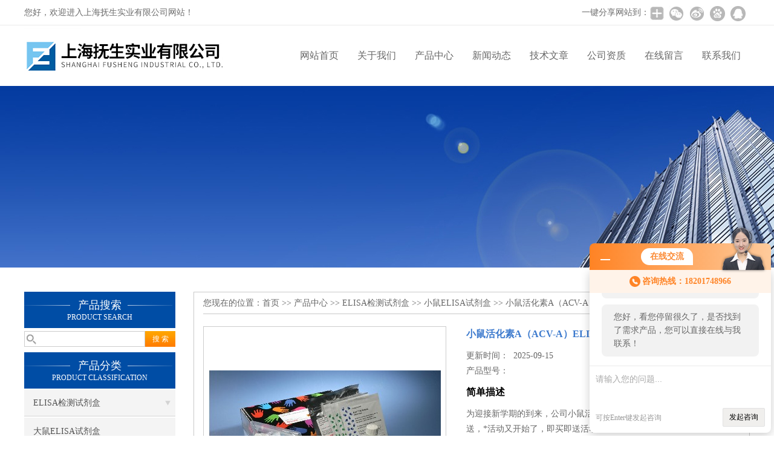

--- FILE ---
content_type: text/html; charset=utf-8
request_url: http://www.fushengshiye.cn/Products-711097.html
body_size: 8554
content:
<!DOCTYPE html PUBLIC "-//W3C//DTD XHTML 1.0 Transitional//EN" "http://www.w3.org/TR/xhtml1/DTD/xhtml1-transitional.dtd">
<html xmlns="http://www.w3.org/1999/xhtml">
<head>
<meta http-equiv="Content-Type" content="text/html; charset=utf-8" />
<meta http-equiv="X-UA-Compatible" content="IE=9; IE=8; IE=7; IE=EDGE" />
<TITLE>小鼠活化素A（ACV-A）ELISA试剂盒-上海抚生实业有限公司</TITLE>
<META NAME="Description" CONTENT="上海抚生实业有限公司专业供应小鼠活化素A（ACV-A）ELISA试剂盒，服务于生命科学领域，产品质量有保障，售后服务周到，欢迎来电详谈">
<META NAME="Keywords" CONTENT="小鼠活化素A（ACV-A）ELISA试剂盒">
<link href="/skins/29740/css/css.css" rel="stylesheet" type="text/css">
<script type="text/javascript" src="/skins/29740/js/jquery.pack.js"></script>
<script type="text/javascript" src="/skins/29740/js/jquery.SuperSlide.js"></script>

<script type="application/ld+json">
{
"@context": "https://ziyuan.baidu.com/contexts/cambrian.jsonld",
"@id": "http://www.fushengshiye.cn/Products-711097.html",
"title": "小鼠活化素A（ACV-A）ELISA试剂盒",
"pubDate": "2012-09-06T11:10:52",
"upDate": "2025-09-15T17:50:34"
    }</script>
<script type="text/javascript" src="/ajax/common.ashx"></script>
<script src="/ajax/NewPersonalStyle.Classes.SendMSG,NewPersonalStyle.ashx" type="text/javascript"></script>
<script type="text/javascript">
var viewNames = "";
var cookieArr = document.cookie.match(new RegExp("ViewNames" + "=[_0-9]*", "gi"));
if (cookieArr != null && cookieArr.length > 0) {
   var cookieVal = cookieArr[0].split("=");
    if (cookieVal[0] == "ViewNames") {
        viewNames = unescape(cookieVal[1]);
    }
}
if (viewNames == "") {
    var exp = new Date();
    exp.setTime(exp.getTime() + 7 * 24 * 60 * 60 * 1000);
    viewNames = new Date().valueOf() + "_" + Math.round(Math.random() * 1000 + 1000);
    document.cookie = "ViewNames" + "=" + escape(viewNames) + "; expires" + "=" + exp.toGMTString();
}
SendMSG.ToSaveViewLog("711097", "ProductsInfo",viewNames, function() {});
</script>
<script language="javaScript" src="/js/JSChat.js"></script><script language="javaScript">function ChatBoxClickGXH() { DoChatBoxClickGXH('http://chat.zyzhan.com',34793) }</script><script>!window.jQuery && document.write('<script src="https://public.mtnets.com/Plugins/jQuery/2.2.4/jquery-2.2.4.min.js">'+'</scr'+'ipt>');</script><script type="text/javascript" src="http://chat.zyzhan.com/chat/KFCenterBox/29740"></script><script type="text/javascript" src="http://chat.zyzhan.com/chat/KFLeftBox/29740"></script><script>
(function(){
var bp = document.createElement('script');
var curProtocol = window.location.protocol.split(':')[0];
if (curProtocol === 'https') {
bp.src = 'https://zz.bdstatic.com/linksubmit/push.js';
}
else {
bp.src = 'http://push.zhanzhang.baidu.com/push.js';
}
var s = document.getElementsByTagName("script")[0];
s.parentNode.insertBefore(bp, s);
})();
</script>
</head>

<body>
 <!--top-->
<div class="top">
  <div class="top01">
    <div class="top02">您好，欢迎进入上海抚生实业有限公司网站！</div>
    <div class="top03">
      <span style="float:left; display:block;">一键分享网站到：</span>
      <div class="bdsharebuttonbox bdshare-button-style0-24"><a href="#" class="bds_more" data-cmd="more" style=" background:url(/skins/29740/images/sh01.jpg) no-repeat center center; padding:4px 12px;"></a><a href="#" class="bds_weixin" data-cmd="weixin" title="分享到微信" style=" background:url(/skins/29740/images/sh02.jpg) no-repeat center center; padding:4px 14px;"></a><a href="#" class="bds_tsina" data-cmd="tsina" title="分享到新浪微博" style=" background:url(/skins/29740/images/sh03.jpg) no-repeat center center; padding:4px 14px;"></a><a href="#" class="bds_bdhome" data-cmd="bdhome" title="分享到百度新首页" style=" background:url(/skins/29740/images/sh04.jpg) no-repeat center center; padding:4px 14px;"></a><a href="#" class="bds_sqq" data-cmd="sqq" title="分享到QQ好友" style=" background:url(/skins/29740/images/sh05.jpg) no-repeat center center; padding:4px 14px;"></a></div>
      <script>
		  window._bd_share_config = {
			  common : {
				  bdText : '',	
				  bdDesc : '',	
				  bdUrl : '', 	
				  bdPic : ''
			  },
			  share : [{
				  "bdSize" : 24
			  }],
			  selectShare : [{
				  "bdselectMiniList" : ['weixin','tsina','bdhome','sqq']
			  }]
		  }
		  with(document)0[(getElementsByTagName('head')[0]||body).appendChild(createElement('script')).src='http://bdimg.share.baidu.com/static/api/js/share.js?cdnversion='+~(-new Date()/36e5)];
	  </script>
    </div>
  </div>
</div>
<!--top end-->
<header>
  <div class="headerx">
    <div class="headerxz"><img src="/skins/29740/images/logo.jpg"></div>
    <div class="headerxy">
      <ul>
        <li><a href="/">网站首页</a></li>
        <li><a href="/aboutus.html">关于我们</a></li>
        <li><a href="/products.html">产品中心</a></li>
        <li><a href="/news.html">新闻动态</a></li>
        <li><a href="/article.html">技术文章</a></li>
        <li><a href="/honor.html">公司资质</a></li>
        <li><a href="/order.html">在线留言</a></li>
        <li><a href="/contact.html">联系我们</a></li>
      </ul>
    </div>
  </div>
</header>
<script src="http://www.zyzhan.com/mystat.aspx?u=fusheng2012"></script>
 <div class="nybanner"><img src="/skins/29740/images/nybanner.jpg"/></div>
 <div class="nymiddle">
   <div>
     <div class="midztz">
  <div class="midztzprofl"><dt>产品搜索</dt><dd>PRODUCT SEARCH</dd></div>
  <div class="sousuo">
    <form name="form1" method="post" action="/products.html" onsubmit="return checkform(form1)">
      <input name="" type="submit" class="ss_an"  value="搜 索"/>
      <input type="text" name="keyword"   class="ss_input" onfocus="if (value =='请输入搜索关键字'){value =''}" onblur="if (value =='')" value="" />
    </form>
  </div>
  <div class="midztzprofl"><dt>产品分类</dt><dd>PRODUCT CLASSIFICATION</dd></div>
  <div class="midztzmulu">
    <ul>
      
      <li>
        <a href="/ParentList-136130.html" title="ELISA检测试剂盒" onmouseover="showsubmenu('ELISA检测试剂盒')">ELISA检测试剂盒</a>
        <div id="submenu_ELISA检测试剂盒" style="display:none">
          <ul class="two_profl">
            
            <li><a href="/SonList-136657.html" title="大鼠ELISA试剂盒">大鼠ELISA试剂盒</a></li>
            
            <li><a href="/SonList-136442.html" title="小鼠ELISA试剂盒">小鼠ELISA试剂盒</a></li>
            
            <li><a href="/SonList-136131.html" title="人ELISA试剂盒">人ELISA试剂盒</a></li>
            
          </ul>
        </div>
      </li>
      
    </ul>
     <a href="/products.html" class="pro_more" >查看更多 >></a>
  </div>
  <div class="midztzprofl"><dt>相关文章</dt><dd>RELEVANT ARTICLES</dd></div>
  <div class="midztzmulu">
    <ul>
      
      <li><a href="/Article-294962.html" title="小鼠ELISA试剂盒的重复性如何评估？" >小鼠ELISA试剂盒的重复性如何评估？</a></li>
      
      <li><a href="/Article-185893.html" title="牛血清白蛋白试剂盒在实际使用中可分为多种类型测定" >牛血清白蛋白试剂盒在实际使用中可分为多种类型测定</a></li>
      
      <li><a href="/Article-154329.html" title="有关牛血清白蛋白试剂盒的操作步骤，以下有详细说明" >有关牛血清白蛋白试剂盒的操作步骤，以下有详细说明</a></li>
      
      <li><a href="/Article-134478.html" title="小鼠ELISA试剂盒自备的器材方法" >小鼠ELISA试剂盒自备的器材方法</a></li>
      
      <li><a href="/Article-126954.html" title="小鼠ELISA试剂盒原理与样本处理" >小鼠ELISA试剂盒原理与样本处理</a></li>
      
      <li><a href="/Article-117099.html" title="小鼠ELISA试剂盒实验原理" >小鼠ELISA试剂盒实验原理</a></li>
      
      <li><a href="/Article-116749.html" title="小鼠elisa试剂盒使用建议" >小鼠elisa试剂盒使用建议</a></li>
      
      <li><a href="/Article-245543.html" title="小鼠ELISA试剂盒试验问题原因追踪" >小鼠ELISA试剂盒试验问题原因追踪</a></li>
      
      <li><a href="/Article-156492.html" title="哪些操作因素影响ELISA测定结果" >哪些操作因素影响ELISA测定结果</a></li>
      
      <li><a href="/Article-199333.html" title="做ELISA实验不能用冻存后的全血原因" >做ELISA实验不能用冻存后的全血原因</a></li>
      
    </ul>
  </div>
</div>
     <div class="nymiddlezty">
       <div class="mianbao">
        您现在的位置：<a href="/">首页</a> >> <a href="/products.html">产品中心</a> >> <a href="/ParentList-136130.html">ELISA检测试剂盒</a> >> <a href="/SonList-136442.html">小鼠ELISA试剂盒</a> >> 小鼠活化素A（ACV-A）ELISA试剂盒
            
              
       </div>
       <div class="about_con"> 
         <div id="rlt"><div class="jqzoom"><a class="proimg"><img id=bigImg  src="http://img44.zyzhan.com/gxhpic_782a553550/a719adcd7080ee4e7cfd0dfc30feaeb77b3bb03f9836db38008b96be6d52025d.jpg" jqimg="http://img44.zyzhan.com/gxhpic_782a553550/a719adcd7080ee4e7cfd0dfc30feaeb77b3bb03f9836db38008b96be6d52025d.jpg"></a></div></div>
         <div class="rltproy">
           <p class="proname">小鼠活化素A（ACV-A）ELISA试剂盒</p>
           <ul>
             <li>更新时间：&nbsp;&nbsp;2025-09-15</li>
             <li>产品型号：&nbsp;&nbsp;<span></span></li>
             <li class="proname2">简单描述</li>
             <li>为迎接新学期的到来，公司小鼠活化素A(ACV-A)ELISA试剂盒现货大放送，*活动又开始了，即买即送活动！一次性成功购买二个ELISA试剂盒，我们免费充值手机话费五百元或等值的精美礼品一份，更有机会幸运*，机会不容错过，赶快加入吧！</li>
           </ul>
         </div> 
         <div class="proneirong">
          <div class="proneirongp"><span>详细介绍</span></div>
          <table width="646" height="57" style="border-collapse:collapse;width:484.50pt;">    <colgroup><col width="78" /> <col width="269" /> <col width="108" /> <col width="191" /> </colgroup>    <tbody>        <tr height="19">            <td class="et3" height="19" width="78" style="font-size: 9pt; vertical-align: middle; border: 0.5pt solid rgb（0, 0, 0）; height: 14.25pt; width: 58.5pt; ">产品规格：</td>            <td class="et3" height="19" width="269" style="font-size: 9pt; vertical-align: middle; border: 0.5pt solid rgb（0, 0, 0）; height: 14.25pt; width: 201.75pt; ">48T/96T（盒装）</td>            <td class="et3" height="19" width="108" style="font-size: 9pt; vertical-align: middle; border: 0.5pt solid rgb（0, 0, 0）; height: 14.25pt; width: 81pt; ">说明书：</td>            <td class="et3" height="19" width="191" style="font-size: 9pt; vertical-align: middle; border: 0.5pt solid rgb（0, 0, 0）; height: 14.25pt; width: 143.25pt; ">1份</td>        </tr>        <tr height="19">            <td class="et3" height="19" width="78" style="font-size: 9pt; vertical-align: middle; border: 0.5pt solid rgb（0, 0, 0）; height: 14.25pt; width: 58.5pt; ">产品运输：</td>            <td class="et3" height="19" width="269" style="font-size: 9pt; vertical-align: middle; border: 0.5pt solid rgb（0, 0, 0）; height: 14.25pt; width: 201.75pt; ">干冰运输（ELISA试剂盒保持在低温条件下运输）</td>            <td class="et3" height="19" width="108" style="font-size: 9pt; vertical-align: middle; border: 0.5pt solid rgb（0, 0, 0）; height: 14.25pt; width: 81pt; ">试剂盒kit组成：&nbsp;</td>            <td class="et3" height="19" width="191" style="font-size: 9pt; vertical-align: middle; border: 0.5pt solid rgb（0, 0, 0）; height: 14.25pt; width: 143.25pt; ">48孔配置/96孔配置</td>        </tr>        <tr height="19">            <td class="et3" height="19" width="78" style="font-size: 9pt; vertical-align: middle; border: 0.5pt solid rgb（0, 0, 0）; height: 14.25pt; width: 58.5pt; ">产品种类：</td>            <td class="et3" colspan="3" height="19" width="646" style="font-size: 9pt; vertical-align: middle; border: 0.5pt solid rgb（0, 0, 0）; height: 14.25pt; width: 484.5pt; ">人、小鼠、大鼠、、豚鼠、裸鼠、仓鼠、牛、羊、马、猪、鸡、鸭、鱼、鹿、马铃薯等动植物ELISA试剂盒</td>        </tr>    </tbody></table><p>&nbsp;&nbsp;</p><p><span style="font-family: 宋体; font-size: 10.5pt; "><span style="font-size: 10pt; ">&nbsp;&nbsp;&nbsp;&nbsp;&nbsp;&nbsp;&nbsp;&nbsp;&nbsp;&nbsp;&nbsp;&nbsp;&nbsp;&nbsp;中文名称&nbsp;&nbsp;&nbsp;&nbsp;&nbsp;&nbsp;&nbsp;&nbsp;&nbsp;&nbsp;&nbsp;&nbsp;&nbsp;&nbsp;&nbsp;&nbsp;&nbsp;&nbsp;&nbsp;&nbsp;&nbsp;&nbsp;&nbsp;&nbsp;&nbsp;英文名称<br /></span></span><strong style="font-family: 宋体; font-size: small; "><span style="color: rgb（255, 0, 255）; ">小鼠活化素A（ACV-A）ELISA试剂盒</span></strong>&nbsp;&nbsp;Mouse Activin A,ACV-A ELISA Kit<span style="font-family: 宋体; font-size: 10.5pt; "><span style="font-size: 10pt; "><br />公司ELISA试剂盒为迎接下半年的到来，新到了一批新批号的ELISA试剂盒，欢迎大家咨询！</span><span style="font-size: 10pt; "><o:p></o:p></span><table style="padding: 0pt 5.4pt; border-collapse: collapse; ">    <tbody>        <tr style="height: 14.25pt; ">            <td valign="middle" width="325" style="border-color: rgb（0, 0, 0）; border-width: 1pt 0.5pt 0.5pt 1pt; border-style: solid; padding: 0pt 5.4pt; width: 243.9pt; ">            <p class="p0" style="text-align: left; margin-top: 0pt; margin-bottom: 0pt; "><span style="font-family: 宋体; font-size: 10pt; ">检测方法：ELISA酶联免疫法</span><span style="font-family: 宋体; font-size: 10pt; "><o:p></o:p></span></p>            </td>            <td valign="middle" width="251" style="border-top-color: rgb（0, 0, 0）; border-right-color: rgb（0, 0, 0）; border-bottom-color: rgb（0, 0, 0）; border-width: 1pt 1pt 0.5pt medium; border-style: solid solid solid none; padding: 0pt 5.4pt; width: 188.45pt; ">            <p class="p0" style="text-align: left; margin-top: 0pt; margin-bottom: 0pt; "><span style="font-family: 宋体; font-size: 10pt; ">检测目标：人/动物</span><span style="font-family: 宋体; font-size: 10pt; "><o:p></o:p></span></p>            </td>        </tr>        <tr style="height: 14.25pt; ">            <td valign="middle" width="325" style="border-right-color: rgb（0, 0, 0）; border-bottom-color: rgb（0, 0, 0）; border-left-color: rgb（0, 0, 0）; border-width: medium 0.5pt 0.5pt 1pt; border-style: none solid solid; padding: 0pt 5.4pt; width: 243.9pt; ">            <p class="p0" style="text-align: left; margin-top: 0pt; margin-bottom: 0pt; "><span style="font-family: 宋体; font-size: 10pt; ">检测类型：酶免免疫夹心法</span><span style="font-family: 宋体; font-size: 10pt; "><o:p></o:p></span></p>            </td>            <td valign="middle" width="251" style="border-right-color: rgb（0, 0, 0）; border-bottom-color: rgb（0, 0, 0）; border-width: medium 1pt 0.5pt medium; border-style: none solid solid none; padding: 0pt 5.4pt; width: 188.45pt; ">            <p class="p0" style="text-align: left; margin-top: 0pt; margin-bottom: 0pt; "><span style="font-family: 宋体; font-size: 10pt; ">检测范围：见说明书灵敏度：见说明书</span><span style="font-family: 宋体; font-size: 10pt; "><o:p></o:p></span></p>            </td>        </tr>        <tr style="height: 14.25pt; ">            <td valign="middle" width="325" style="border-right-color: rgb（0, 0, 0）; border-bottom-color: rgb（0, 0, 0）; border-left-color: rgb（0, 0, 0）; border-width: medium 0.5pt 0.5pt 1pt; border-style: none solid solid; padding: 0pt 5.4pt; width: 243.9pt; ">            <p class="p0" style="text-align: left; margin-top: 0pt; margin-bottom: 0pt; "><span style="font-family: 宋体; font-size: 10pt; ">样品形式：血清/血浆/细胞培养上清/其它生物液体</span><span style="font-family: 宋体; font-size: 10pt; "><o:p></o:p></span></p>            </td>            <td valign="middle" width="251" style="border-right-color: rgb（0, 0, 0）; border-bottom-color: rgb（0, 0, 0）; border-width: medium 1pt 0.5pt medium; border-style: none solid solid none; padding: 0pt 5.4pt; width: 188.45pt; ">            <p class="p0" style="text-align: left; margin-top: 0pt; margin-bottom: 0pt; "><span style="font-family: 宋体; font-size: 10pt; ">应用范围：科研用检测试剂</span><span style="font-family: 宋体; font-size: 10pt; "><o:p></o:p></span></p>            </td>        </tr>        <tr style="height: 14.25pt; ">            <td valign="middle" width="325" style="border-right-color: rgb（0, 0, 0）; border-bottom-color: rgb（0, 0, 0）; border-left-color: rgb（0, 0, 0）; border-width: medium 0.5pt 1pt 1pt; border-style: none solid solid; padding: 0pt 5.4pt; width: 243.9pt; ">            <p class="p0" style="text-align: left; margin-top: 0pt; margin-bottom: 0pt; "><span style="font-family: 宋体; font-size: 10pt; ">保存与运输：2-8℃</span><span style="font-family: 宋体; font-size: 10pt; "><o:p></o:p></span></p>            </td>            <td valign="middle" width="251" style="border-right-color: rgb（0, 0, 0）; border-bottom-color: rgb（0, 0, 0）; border-width: medium 1pt 1pt medium; border-style: none solid solid none; padding: 0pt 5.4pt; width: 188.45pt; ">            <p class="p0" style="text-align: left; margin-top: 0pt; margin-bottom: 0pt; "><span style="font-family: 宋体; font-size: 10pt; ">产品包装：盒装</span><span style="font-family: 宋体; font-size: 10pt; "><o:p></o:p></span></p>            </td>        </tr>    </tbody></table></span><strong style="font-family: 宋体; font-size: small; "><span style="color: rgb（255, 0, 255）; ">小鼠活化素A（ACV-A）ELISA试剂盒</span></strong>&nbsp;&nbsp;<span style="font-family: 宋体; font-size: 10.5pt; "><span style="font-size: 10pt; ">公司其它产品有：<br /></span></span>人黑色素瘤标记物（MART/Melan-A）ELISA试剂盒，ELISA测定试剂盒，ELISA试剂盒96T/48T</p><p>人高分子量细胞角蛋白（CK-HMW）ELISA试剂盒，ELISA测定试剂盒，ELISA试剂盒96T/48T<br />人肝癌抗原（PHC）ELISA试剂盒，ELISA测定试剂盒，ELISA试剂盒96T/48T<br />人凋亡蛋白酶激活因子1（Apaf-1）ELISA试剂盒，ELISA测定试剂盒，ELISA试剂盒 96T/48T<br />人鼻咽癌（NPC）ELISA试剂盒，ELISA测定试剂盒，ELISA试剂盒96T/48T<br />人膀胱癌抗原（UBC）ELISA试剂盒，ELISA测定试剂盒，ELISA试剂盒96T/48T<br />人广谱细胞角蛋白（P-CK）ELISA试剂盒，ELISA测定试剂盒，ELISA试剂盒96T/48T<br />人癌基因蛋白质p190/bcr-abl ELISA试剂盒，ELISA测定试剂盒，ELISA试剂盒96T/48T<br />人膀胱肿瘤抗原（BTA）ELISA试剂盒，ELISA测定试剂盒，ELISA试剂盒96T/48T<br />人中期因子（MK）ELISA试剂盒，ELISA测定试剂盒，ELISA试剂盒96T/48T<br />人BH3结构域凋亡诱导蛋白（Bid）ELISA试剂盒，ELISA测定试剂盒，ELISA试剂盒96T/48T<br />人B细胞淋巴瘤因子2（Bcl-2）ELISA试剂盒， <strong style="font-family: 宋体; font-size: small; "><span style="color: rgb（255, 0, 255）; "></span></strong>&nbsp;ELISA测定试剂盒，ELISA试剂盒96T/48T<br />人肿瘤特异生长因子/肿瘤相关因子（TGSF）ELISA试剂盒，ELISA测定试剂盒，ELISA试剂盒96T/48T<br />人色素上皮衍生因子（PEDF）ELISA试剂盒，ELISA测定试剂盒，ELISA试剂盒96T/48T<br />人克拉拉细胞蛋白（CC16） ELISA试剂盒，ELISA测定试剂盒，ELISA试剂盒 96T/48T<br />人低氧诱导因子1&alpha;（HIF-1&alpha;）ELISA试剂盒，ELISA测定试剂盒，ELISA试剂盒96T/48T<br />人黑色素细胞抗体（MC Ab）ELISA试剂盒，ELISA测定试剂盒，ELISA试剂盒96T/48T<br />人转铁蛋白受体（TFR/CD71）ELISA试剂盒，ELISA测定试剂盒，ELISA试剂盒96T/48T<br />人P53（P53）ELISA试剂盒，ELISA测定试剂盒，ELISA试剂盒96T/48T<br />人细胞周期素D3（Cyclin-D3）ELISA试剂盒，ELISA测定试剂盒，ELISA试剂盒96T/48T<br />人细胞周期素D2（Cyclin-D2）ELISA 96T/48T<br />人细胞周期素D1（Cyclin-D1）ELISA试剂盒，ELISA测定试剂盒，ELISA试剂盒96T/48T<br />人内皮抑素（ES）ELISA试剂盒，ELISA测定试剂盒，ELISA试剂盒96T/48T<br />人铁蛋白（FE）ELISA试剂盒，ELISA测定试剂盒，ELISA试剂盒96T/48T<br />人微量转铁蛋白（MTF）ELISA试剂盒，ELISA测定试剂盒，ELISA试剂盒96T/48T<br />人基质金属蛋白酶组织抑制因子1（TIMP-1）ELISA试剂盒，ELISA测定试剂盒，ELISA试剂盒96T/48T<br />人髓鞘碱性蛋白抗体（MBP）ELISA试剂盒，ELISA测定试剂盒，ELISA试剂盒96T/48T<br />人组织多肽抗原（TPA）ELISA试剂盒，ELISA测定试剂盒，ELISA试剂盒96T/48T<br />人肺癌标志物ELISA试剂盒，ELISA测定试剂盒，ELISA试剂盒96T/48T<br />人胃癌标志物ELISA试剂盒，ELISA测定试剂盒，ELISA试剂盒96T/48T<br />人鳞状上皮细胞癌抗原2（SCCAg-2）ELISA试剂盒，ELISA测定试剂盒，ELISA试剂盒96T/48T<br />人胰腺癌标志物CA242ELISA试剂盒，ELISA测定试剂盒，ELISA试剂盒96T/48T</p><p><span style="font-family: 宋体; font-size: 10.5pt; "><span style="font-size: 10pt; "><br /></span></span></p><br />
           <link rel="stylesheet" type="text/css" href="/css/MessageBoard_style.css">
<script language="javascript" src="/skins/Scripts/order.js?v=20210318" type="text/javascript"></script>
<a name="order" id="order"></a>
<div class="ly_msg" id="ly_msg">
<form method="post" name="form2" id="form2">
	<h3>留言框  </h3>
	<ul>
		<li>
			<h4 class="xh">产品：</h4>
			<div class="msg_ipt1"><input class="textborder" size="30" name="Product" id="Product" value="小鼠活化素A（ACV-A）ELISA试剂盒"  placeholder="请输入产品名称" /></div>
		</li>
		<li>
			<h4>您的单位：</h4>
			<div class="msg_ipt12"><input class="textborder" size="42" name="department" id="department"  placeholder="请输入您的单位名称" /></div>
		</li>
		<li>
			<h4 class="xh">您的姓名：</h4>
			<div class="msg_ipt1"><input class="textborder" size="16" name="yourname" id="yourname"  placeholder="请输入您的姓名"/></div>
		</li>
		<li>
			<h4 class="xh">联系电话：</h4>
			<div class="msg_ipt1"><input class="textborder" size="30" name="phone" id="phone"  placeholder="请输入您的联系电话"/></div>
		</li>
		<li>
			<h4>常用邮箱：</h4>
			<div class="msg_ipt12"><input class="textborder" size="30" name="email" id="email" placeholder="请输入您的常用邮箱"/></div>
		</li>
        <li>
			<h4>省份：</h4>
			<div class="msg_ipt12"><select id="selPvc" class="msg_option">
							<option value="0" selected="selected">请选择您所在的省份</option>
			 <option value="1">安徽</option> <option value="2">北京</option> <option value="3">福建</option> <option value="4">甘肃</option> <option value="5">广东</option> <option value="6">广西</option> <option value="7">贵州</option> <option value="8">海南</option> <option value="9">河北</option> <option value="10">河南</option> <option value="11">黑龙江</option> <option value="12">湖北</option> <option value="13">湖南</option> <option value="14">吉林</option> <option value="15">江苏</option> <option value="16">江西</option> <option value="17">辽宁</option> <option value="18">内蒙古</option> <option value="19">宁夏</option> <option value="20">青海</option> <option value="21">山东</option> <option value="22">山西</option> <option value="23">陕西</option> <option value="24">上海</option> <option value="25">四川</option> <option value="26">天津</option> <option value="27">新疆</option> <option value="28">西藏</option> <option value="29">云南</option> <option value="30">浙江</option> <option value="31">重庆</option> <option value="32">香港</option> <option value="33">澳门</option> <option value="34">中国台湾</option> <option value="35">国外</option>	
                             </select></div>
		</li>
		<li>
			<h4>详细地址：</h4>
			<div class="msg_ipt12"><input class="textborder" size="50" name="addr" id="addr" placeholder="请输入您的详细地址"/></div>
		</li>
		
        <li>
			<h4>补充说明：</h4>
			<div class="msg_ipt12 msg_ipt0"><textarea class="areatext" style="width:100%;" name="message" rows="8" cols="65" id="message"  placeholder="请输入您的任何要求、意见或建议"></textarea></div>
		</li>
		<li>
			<h4 class="xh">验证码：</h4>
			<div class="msg_ipt2">
            	<div class="c_yzm">
                    <input class="textborder" size="4" name="Vnum" id="Vnum"/>
                    <a href="javascript:void(0);" class="yzm_img"><img src="/Image.aspx" title="点击刷新验证码" onclick="this.src='/image.aspx?'+ Math.random();"  width="90" height="34" /></a>
                </div>
                <span>请输入计算结果（填写阿拉伯数字），如：三加四=7</span>
            </div>
		</li>
		<li>
			<h4></h4>
			<div class="msg_btn"><input type="button" onclick="return Validate();" value="提 交" name="ok"  class="msg_btn1"/><input type="reset" value="重 填" name="no" /></div>
		</li>
	</ul>	
    <input name="PvcKey" id="PvcHid" type="hidden" value="" />
</form>
</div>

         </div>
         <div class="pr_nt" style=" padding-left:25px;">
           <ul>
             <li class="fl"><span>上一个：</span> <a href="/Products-711091.html">小鼠角化细胞内分泌因子（KAF）/双调蛋白（AR）ELISA试剂盒</a></li>
             <li class="fr"><span>下一个：</span> <a href="/Products-4718630.html">A01X6253猪肝实质细胞永生化规格</a></li>
           </ul>
         </div>
       </div>
     </div>
   </div>
 </div>
 <div class="clear"></div>
 <div id="footer">
  <div class="footernr">
    <div class="footersub1">
      <p>工作时间</p>
      <span>为了避免不必要的等待，敬请注意我们的工作时间 。以下是我们的正常工作时间，中国大陆法定节假日除外。</span><br>
      <span>工作时间：周一至周六 早8:00-晚18:00。周日休息</span>
    </div>
    <div class="footersub2">
      <p>服务宗旨</p>
      <span>遵循“科技创新，品质求精；真诚服务，铸就品牌”的方针，以市场为导向，为广大用户提供满意的产品和服务。</span>
    </div>
    <div class="footersub3"><img src="/skins/29740/images/footvx.jpg"></div>
  </div>
  <div class="footbanq">
    <div class="footbanqwz">
      <p>&copy; 2019 上海抚生实业有限公司 版权所有 备案号：<a href="http://beian.miit.gov.cn/" target="_blank" rel="nofollow"></a> 技术支持：<a href="http://www.zyzhan.com" target="_blank" rel="nofollow">制药网</a> <a href="/sitemap.xml" target="_blank">GoogleSitemap</a> 总访问量：502533 <a href="http://www.zyzhan.com/login" target="_blank">管理登陆</a></p>
    </div>
  </div>
</div>
<!-- 代码 开始 -->
<div id="gxhxwtmobile" style="display:none;">18201748966</div> 
<div id="rightArrow" style="display:none;"><a href="javascript:;"></a></div>
<div id="gxhxwtmobile" style="display:none;">18201748966</div>
<div id="floatDivBoxs" style="display:none;">
  <div class="pfbg">
    <div class="floatShadow">
        <ul class="floatDqq">
            <div class="floatDtt">QQ在线客服</div>
            <li><img src="/skins/29740/images/qq_icon.jpg" align="absmiddle">&nbsp;&nbsp;在线咨询</li>
            <li><a target="_blank" href="http://wpa.qq.com/msgrd?v=3&uin=3004922566&site=qq&menu=yes"><img border="0" src="http://wpa.qq.com/pa?p=2:3004922566:41" alt="点击这里给我发消息" title="点击这里给我发消息" align="absmiddle"></a></li>
        </ul>
        <div class="floatDtxt">电话</div>
        <div class="floatDtel">021-52961052</div>
        <div class="floatDtxt">手机</div>
        <div class="floatDtel">18201748966</div>
    </div>
  </div>
</div>
<!-- 代码 结束 -->
<script type="text/javascript" src="/skins/29740/js/pt_js.js"></script>
<script type="text/javascript" src="/skins/29740/js/qq.js"></script>
 <script type="text/javascript">
   window.onerror=function(){return true;}
 </script>

 <script type='text/javascript' src='/js/VideoIfrmeReload.js?v=001'></script>
  
</html>
</body>